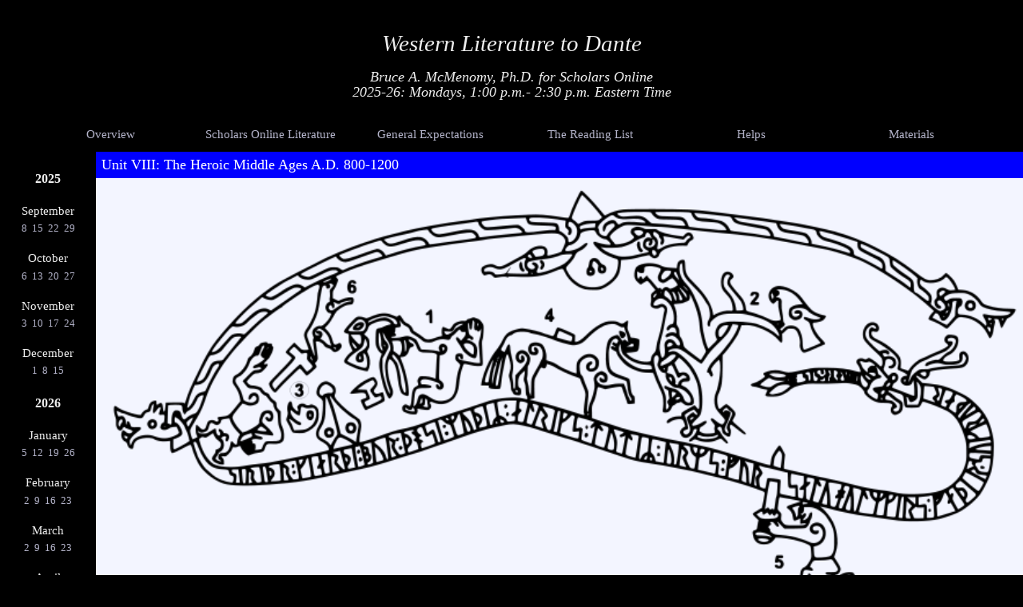

--- FILE ---
content_type: text/html; charset=UTF-8
request_url: https://www.dorthonion.com/drmcm/west_to_dante/w2d_28.php
body_size: 4431
content:
<!DOCTYPE HTML PUBLIC "-//W3C//DTD HTML 4.01 Transitional//EN"
		"http://www.w3.org/TR/html4/loose.dtd">
<html>
<head>
	<link rel="stylesheet" href="reset.css" media="screen, print">
	<link rel="stylesheet" href="base.css" media="screen, print"> 
	<link rel="stylesheet" href="w2d.css" media="screen, print">
	<TITLE>Western Literature to Dante</TITLE>
</head>
<body>

	<body>

<div class="banner_div">
	<div class="banner_text">
		<h1>Western Literature to Dante</h1>
		<h3>Bruce A. McMenomy, Ph.D. for Scholars Online</h3>
		<h3>2025-26: Mondays, 1:00 p.m.- 2:30 p.m. Eastern Time</h3>
	</div>
</div>

<div class=mbar>
	<table class="menubar">
		<tr>
			<td><a href="index.php">Overview</a></td>
			<td><a href="http://www.scholarsonline.org/Info/literature.php">Scholars Online Literature</a></td>
			<td><a href="w2d_methods.php">General Expectations</a></td>
			<td><a href="readinglist.php">The Reading List</a></td>
			<td><a href="w2d_helps.php">Helps</a></td>
			<td><a href="http://www.scholarsonline.org/Info/Bookstore/textbooks.php?selectedseq=Literature">Materials</td>
		</tr>	
	</table>
</div><div class=calendar>

	<p class=year>2025</p></p><p></p><p class=month>September</p><p class=date><a href="w2d_1.php">&nbsp;8&nbsp;</a><a href="w2d_2.php">&nbsp;15&nbsp;</a><a href="w2d_3.php">&nbsp;22&nbsp;</a><a href="w2d_4.php">&nbsp;29&nbsp;</a></p><p></p><p class=month>October</p><p class=date><a href="w2d_5.php">&nbsp;6&nbsp;</a><a href="w2d_6.php">&nbsp;13&nbsp;</a><a href="w2d_7.php">&nbsp;20&nbsp;</a><a href="w2d_8.php">&nbsp;27&nbsp;</a></p><p></p><p class=month>November</p><p class=date><a href="w2d_9.php">&nbsp;3&nbsp;</a><a href="w2d_10.php">&nbsp;10&nbsp;</a><a href="w2d_11.php">&nbsp;17&nbsp;</a><a href="w2d_12.php">&nbsp;24&nbsp;</a></p><p></p><p class=month>December</p><p class=date><a href="w2d_13.php">&nbsp;1&nbsp;</a><a href="w2d_14.php">&nbsp;8&nbsp;</a><a href="w2d_15.php">&nbsp;15&nbsp;</a><p class=year>2026</p></p><p></p><p class=month>January</p><p class=date><a href="w2d_16.php">&nbsp;5&nbsp;</a><a href="w2d_17.php">&nbsp;12&nbsp;</a><a href="w2d_18.php">&nbsp;19&nbsp;</a><a href="w2d_19.php">&nbsp;26&nbsp;</a></p><p></p><p class=month>February</p><p class=date><a href="w2d_20.php">&nbsp;2&nbsp;</a><a href="w2d_21.php">&nbsp;9&nbsp;</a><a href="w2d_22.php">&nbsp;16&nbsp;</a><a href="w2d_23.php">&nbsp;23&nbsp;</a></p><p></p><p class=month>March</p><p class=date><a href="w2d_24.php">&nbsp;2&nbsp;</a><a href="w2d_25.php">&nbsp;9&nbsp;</a><a href="w2d_26.php">&nbsp;16&nbsp;</a><a href="w2d_27.php">&nbsp;23&nbsp;</a></p><p></p><p class=month>April</p><p class=date><a href="w2d_28.php">&nbsp;6&nbsp;</a><a href="w2d_29.php">&nbsp;13&nbsp;</a><a href="w2d_30.php">&nbsp;20&nbsp;</a><a href="w2d_31.php">&nbsp;27&nbsp;</a></p><p></p><p class=month>May</p><p class=date><a href="w2d_32.php">&nbsp;4&nbsp;</a><a href="w2d_33.php">&nbsp;11&nbsp;</a><a href="w2d_34.php">&nbsp;18&nbsp;</a><a href="w2d_35.php">&nbsp;25&nbsp;</a>
</div>
	<div class=main_panel>
		<div class=unit_banner>
			<p>Unit VIII: The Heroic Middle Ages A.D. 800-1200</p>
		</div>

			<figure>
				<div class=mat style="background: none">
					<img src="graphics/sigurd.png" alt="Sigurd carving" style="display: block; margin-left: auto; margin-right: auto; width: 100%;" >
				</div>
					<figcaption>The Ramsund carving (Sweden). The numbers are modern. 1. Sigurd preparing Fafnir&rsquo;s heart for his foster-father Regin, who is Fafnir's brother. Touching the heart, Sigurd burns himself and puts his finger into his mouth. Having tasted dragon blood, he starts to understand the birds. 2. The birds say that Regin will try to kill Sigurd, so Sigurd cuts off Regin's head. 3. Regin dead beside his own head, surrounded by his smithing tools. 4. Regin's horse laden with treasure. 5. The previous event when Sigurd killed Fafnir, 6. Otr from the saga's beginning.</figcaption>
			</figure>	

		<div class=mp_text>

	<h2>Week 28: The Volsunga Saga: Pagan Germanic Epic in Iceland, 13th Century (1200-1260/70?)</h2>
	<h4>By class time this week, please have read:</h4>
	<ul>
		<li>The <cite>Volsunga Saga</cite> (<cite>The Saga of the Volsungs</cite>).</li>
	</ul>
	
		<p>I have asked you to read the whole of the anonymous <cite>Volsunga Saga</cite>. I realize it is rather long, but it is eninently readable — more like a modern novel, in some ways, than anything you&rsquo;ve read to date. It presents in perhaps its most direct and primitive form the great story that lies behind this and several other Norse sagas, the poems of the <cite>Elder Edda</cite>, the Middle High German courtly epic called the <cite>Nibelungenlied</cite> (which we will be reading soon), and Richard Wagner&rsquo;s nineteenth-century cycle of music-dramas called <cite>Der Ring des Nibelungen.</cite> In its basic form it is rather raw, and very different from the courtly epic of the later Middle Ages, which we&rsquo;ll be examining next week. If you do find that you are having difficulty getting through it, concentrate on the central section dealing with Sigurd and his marriage, and the problems that emerged from it (ch. 13-30).</p>
	
		<div class=pict_frame_r>
			<img src="graphics/s_regin.jpg" alt="The dwarf Regin forging Sigur&eth;r&rsquo;s sword" style="margin 2em; display: block; margin-left: auto; margin-right: auto; width: 100%;" >
			<figcaption>The dwarf Regin forging Sigur&eth;r&rsquo;s sword. Medieval wood carving.</figcaption>
		</div>

		<p>Behind all these pieces lies a cast of historical characters who are rather murky, and their relationship seems to shift from one version of the story to the other. But the names remain, in changed form, talking about something, perhaps, that happened early on in the history of the Germanic migrations. In this convoluted and mythically decorated story we find the names of Attila (<em>Atli</em> in the Norse sources; <em>Etzel</em> in the German ones) and Bleda (<em>Budli</em>) his brother (here become his father); the kings Gundaharius (<em>Gunnar</em> here; <em>Gunther</em> in the German), Gibica (here <em>Gjuki</em>; <em>Gibich</em> in the German), and Gislaharius (<em>Giselher</em> in the German; omitted here). We also find Brynhild, mentioned earlier by Gregory of Tours, who becomes opera&rsquo;s most famous Wagnerian soprano. Theodoric the Ostrogoth does not come into the <cite>Volsunga Saga</cite>, but he is represented by the <cite>Thidrek&rsquo;s Saga</cite> of the same tradition. One cannot trust these stories as direct historical sources, of course: Attila, for example, died (according to the best historical sources) from drinking too much wine, not at the hands of some disgruntled in-laws.</p>
	
		<p>But this is far from being a mere patchwork of historical details in search of a theme: the story is a direct and visceral tale from a pagan heroic age, and a story structured around a persistent pattern of revenge that would not be out of place in Homeric epic or the tragedies of Aeschylus. The figure of Odin wanders in and out of the story at significant times (look for the one-eyed man) and gets the ball rolling; a multi-generational web of personal entanglements ensues that can stand toe-to-toe with any over-wrought soap opera. It is garnished with broken oaths and familial bonds and blood vengeance, and laced with a truly staggering number of deeds of violence and mayhem. For all that, it represents a great story at its roots, and is an interesting foil to the heroes we have met along the way from Homer to Roland.</p>
		
		<p>For those who&rsquo;d like a little taste of the original text in Old Norse, I give the first chapter here. No, I don&rsquo;t expect you to be able to read Old Norse either. But it&rsquo;s fun to look at different languages, isn&rsquo;t it?</p>
		
		<div class=pict_frame_l>
			<img src="graphics/odin_wanderer_rosen.jpg" alt="Odin, nineteenth-century picture" style="margin 2em; display: block; margin-left: auto; margin-right: auto; width: 100%;" >
			<figcaption>Oden som vandringsman (Odin as Wanderer), by Georg von Rosen (Swedish, 1886).</figcaption>
		</div>

			<div class="inset ital">
			<p>HÉR hefr upp ok segir frá þeim manni, er Sigi er nefndr ok kallaðr, at héti sonr Óðins. Annarr maðr er nefndr til sögunnar, er Skaði hét. Hann var ríkr ok mikill fyrir sér, en þó var Sigi þeira enn ríkari ok ættstærri, at því er menn mæltu í þann tíma. Skaði átti þræl þann, er nokkut verðr at geta við söguna. Hann hét Breði. Hann er fróðr við þat, er hann skyldi at hafast. Hann hafði íþróttir ok atgervi jafnframt hinum, er meira þóttu verðir, eða umfram nokkura. </p>
			
			<p>Þat er at segja eitthvert sinn, at Sigi ferr á dýraveiði, ok með honum þrællinn, ok veiða dýr um daginn allt til aptans. En er þeir bera saman veiði sína um aptaninn, þá hafði Breði veitt miklu fleira ok meira en Sigi, en honum líkaði stórilla ok segir, at sik undri, at einn þræll skuli sik yfirbuga í dýraveiði, hleypr því at honum ok drepr hann; dysjar síðan líkit í snjófönn. Nú ferr hann heim um kveldit ok segir, at Breði hafi riðit frá honum á skóginn, -- "ok var hann senn ór augliti mér, ok veit ek ekki til hans." Skaði grunar sögn Siga ok getr, at vera munu svik hans ok mun Sigi hafa drepit hann, fær menn til at leita hans, ok lýkr svá leitinni, at þeir fundu hann í skafli einum, ok mælti Skaði, at þann skafl skyldi kalla Breðafönn heðan af, ok hafa menn nú þat eptir síðan ok kalla svá hverja fönn, er mikil er. Þá kemr upp, at Sigi hefir drepit þrælinn ok myrðan. Þá kalla þeir hann varg í véum, ok má hann nú eigi heima vera með feðr sínum. Óðinn fylgir honum nú af landi brott, svá langa leið, at stóru bar, ok eigi létti hann fyrr en hann kom honum til herskipa. Nú tekr Sigi at leggjast í hernað með þat lið, er faðir hans fekk honum, áðr þeir skildu, ok varð hann sigrsæll í hernaðinum. Ok svá kemr hans máli, at hann fekk herjat sér land ok ríki um síðir. Ok því næst fekk hann sér göfugt kvánfang, ok gerðist hann ríkr konungr ok mikill fyrir sér ok réð fyrir Húnalandi ok er inn mesti hermaðr. Hann á son við konu sinni, er hét Rerir. Hann vex þar upp með feðr sínum ok gerist brátt mikill vexti ok gerviligr.	</p>
		</div>
		
		<h4>Consider for discussion in class:</h4>
		<ol>
			<li>What is the principle of continuity that holds such a multi-generational story together?</li>
			<li>What do you make of Odin? Are we to take him seriously as a religious entity, or is he merely a narrative convenience?</li>
			<li>What kind of hero is Sigurd? That is, what&rsquo;s he in the hero business for, and what (if any) are his failings?</li>
		</ol>

<div class=copyright>
<p>Contents of this page &copy; Copyright 2001, 2003, 2006, 2010 by Bruce A. McMenomy.<br>Permission to print or reproduce this page is hereby given to members of Scholars Online for purposes of personal study only. All other use constitutes a violation of copyright.</p>
</div>		</div>
	</body>
</html>



--- FILE ---
content_type: text/css
request_url: https://www.dorthonion.com/drmcm/west_to_dante/base.css
body_size: 568
content:
/* css file for scholarsonline.org site */

@viewport { width: device-width }

div { 	display: block; }
b { font-weight: bold; }
i, cite, em { font-style: italic; }

.center { text-align: center; }
.right { text-align: right; }
.left { text-align: left; }
.top { vertical-align: top; }
.middle { vertical-align: middle; }
.bottom { vertical-align: bottom; }

body {
	font-family: Palatino;
	font-size: 11pt;
	line-height:1.1;
}


.banner_div {
	background: #000000;
	width: 100%;
}

.banner_text {
	padding: 20px;
	color: #EEEEEE;
	}

.calendar {
	position: relative;
	float: left;
	width: 120px;
	background: #000000;
	color: #EEEEEE;
}

.cal_text {
	text-align:center;
	line-height: 1.0;
	margin: 1em;
}

.year {
	text-align: center;
	line-height: 1.3;
	font-size: 12pt;
	margin: 1.5em 0 .5em 0;
	font-weight: bold;
}

.month {
	text-align: center;
	line-height: 1.1;
	font-size: 11pt;
	margin: 1.5em 0 .5em 0;
	}
	
.date {
	font-size: 10pt;
	text-align: center;
	margin: 0 0 1em 0;
	color: #eeeeee;
}

.date:before, date:after { content: " "; }


.main_panel {
	position: absolute;
	left: 120px;
	width: calc(100%-120px);	
	background: #F3F5FF; 
}

p {
	
}

.mp_text {
	padding: 1em;
}

.mp_text p {
	font-size: 11pt;
	text-indent: 1.3em;
	margin: 6pt 0 3pt 0;
	line-height: 1.32;
}

.mp_text h3 {
	margin: 2em 0 1em 0;
}

.pseudo_list {
	margin: 7em;
	text-indent: -2em;
}

.mp_text p.pseudo_list {
	margin-left: 3em;
	text-indent: -2em;
}

.unit_banner
{
	width: 100%;
}

.menubar
{
	width: 100%;
	color: #eeeeee;
}

.mat
{
	background: black;
	
}

.mbar
{
	width: 94%;
	padding: .5em 3% .5em 3%;
}

.mbar td {
	width: 16%;
	text-align: center;
	padding: .5em;
}

.pict_frame_r {
	float: right;
	width: 40%;
	padding: 1em;
	}
	
.pict_frame_l {
	float: left;
	width: 40%;
	padding: 1em;
	}

.inset {
	margin-left: 4em;
}

.ital {
	font-style: italic;
	}

figcaption {
	text-align: center;
	font-size: 10pt;
	font-style: italic;
	margin: .5em 3em 1em 3em;
}

/* Lists */
ol	{
	display: block;
	list-style-type: decimal;
	padding: 0 7% 0 7%;
}

ul	{
	display: block;
	list-style-type: disc;
	padding: 0 7% 0 7%;
}

li {
	display: list-item;
	font-size: 11pt;
	line-height: 1.2;
	margin: 1em 0 1em 0;
}

ul li ul li {
	display: list-item;
	font-size: 11pt;
	line-height: 1.2;
	margin: 0 0 0 2em;
}

	
h1 {
	text-align: center;
	font-size: 200%;
	padding: .6em;
	font-style: italic;
}

h2 {
	text-align: center;
	font-size: 160%;
	font-style: italic;
	margin: 0 12% 1.7em; 12%;
}

h3 {
	text-align: center;
	font-size: 120%;
	font-style: italic;
	line-spacing: 1;
}

h4 {
	text-align: left;
	font-size: 120%;
	margin: 2em 0 1em 0;
	font-style: italic;
	font-weight: normal;
}

h5 {
	text-align: left;
	font-size: 97%;
	margin: 5px 0 3px 0;
	font-style: italic;
	font-weight: normal;
}


.title { 
	font-size: 200%;
	}

.copyright {
	padding: 2em;
	}
	
.copyright p {
	font-size: 10pt;
	text-align: center;
	line-height: 1.1;
	font-style: italic;
	}	


--- FILE ---
content_type: text/css
request_url: https://www.dorthonion.com/drmcm/west_to_dante/w2d.css
body_size: -78
content:
body {
	background: #000000; 
}

.unit_banner p {
	color: white;
	background: blue;
	padding: .4em; 
/*	margin: .2em;  */
	font-size: 120%;
}
			
.mbar td a, .calendar p a {
	color:#B4B4CA;
}

.mbar td a:hover, .calendar p a:hover {
	color:#eeeeee;
}

h2 {
	color: blue;
	}

a:link {
	color: #5A78FD;
	text-decoration: none;
}

a:visited {
	color: #5A78FD;
	text-decoration: none;
}

a:hover {
	color: #00F;
	text-decoration: none;
}

a:active {
	color: #69B;
	text-decoration: none;
}

